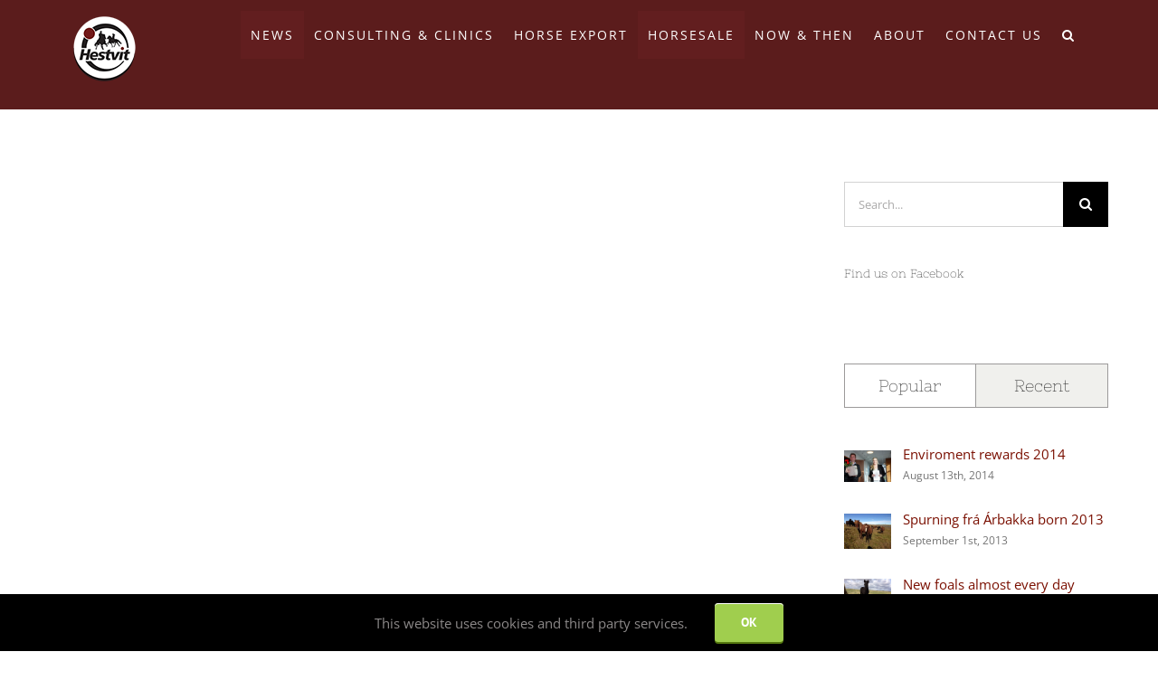

--- FILE ---
content_type: text/html; charset=UTF-8
request_url: http://hestvit.is/1996/
body_size: 14127
content:
<!DOCTYPE html>
<html class="avada-html-layout-wide avada-html-header-position-top" lang="en-US" prefix="og: http://ogp.me/ns# fb: http://ogp.me/ns/fb#">
<head>
	<meta http-equiv="X-UA-Compatible" content="IE=edge" />
	<meta http-equiv="Content-Type" content="text/html; charset=utf-8"/>
	<meta name="viewport" content="width=device-width, initial-scale=1" />
	<title>Gordon frá Árbakka &#8211; Hestvit Icelandic Horse</title>
<meta name='robots' content='max-image-preview:large' />
<link rel="alternate" type="application/rss+xml" title="Hestvit Icelandic Horse &raquo; Feed" href="http://hestvit.is/feed/" />
<link rel="alternate" type="application/rss+xml" title="Hestvit Icelandic Horse &raquo; Comments Feed" href="http://hestvit.is/comments/feed/" />
					<link rel="shortcut icon" href="http://hestvit.is/wp-content/uploads/2019/06/Hestvit1-32.png" type="image/x-icon" />
		
		
		
				
		<meta property="og:title" content="Gordon frá Árbakka"/>
		<meta property="og:type" content="article"/>
		<meta property="og:url" content="http://hestvit.is/1996/"/>
		<meta property="og:site_name" content="Hestvit Icelandic Horse"/>
		<meta property="og:description" content="Gordon is born 2009, a big, approx 1,45 cm and very handsome (still) a stallion. &nbsp;Dark chestnut with a lot of mane, this horse is really something to notice.

He is only ridden for about 7 months.&nbsp; Gordon has good and even gaits, trots with a good suspension and walk, as with so many Aron offsprings"/>

									<meta property="og:image" content="http://hestvit.is/wp-content/uploads/2019/05/Hestvit-logo-70.png"/>
							<script type="text/javascript">
window._wpemojiSettings = {"baseUrl":"https:\/\/s.w.org\/images\/core\/emoji\/14.0.0\/72x72\/","ext":".png","svgUrl":"https:\/\/s.w.org\/images\/core\/emoji\/14.0.0\/svg\/","svgExt":".svg","source":{"concatemoji":"http:\/\/hestvit.is\/wp-includes\/js\/wp-emoji-release.min.js?ver=6.2.8"}};
/*! This file is auto-generated */
!function(e,a,t){var n,r,o,i=a.createElement("canvas"),p=i.getContext&&i.getContext("2d");function s(e,t){p.clearRect(0,0,i.width,i.height),p.fillText(e,0,0);e=i.toDataURL();return p.clearRect(0,0,i.width,i.height),p.fillText(t,0,0),e===i.toDataURL()}function c(e){var t=a.createElement("script");t.src=e,t.defer=t.type="text/javascript",a.getElementsByTagName("head")[0].appendChild(t)}for(o=Array("flag","emoji"),t.supports={everything:!0,everythingExceptFlag:!0},r=0;r<o.length;r++)t.supports[o[r]]=function(e){if(p&&p.fillText)switch(p.textBaseline="top",p.font="600 32px Arial",e){case"flag":return s("\ud83c\udff3\ufe0f\u200d\u26a7\ufe0f","\ud83c\udff3\ufe0f\u200b\u26a7\ufe0f")?!1:!s("\ud83c\uddfa\ud83c\uddf3","\ud83c\uddfa\u200b\ud83c\uddf3")&&!s("\ud83c\udff4\udb40\udc67\udb40\udc62\udb40\udc65\udb40\udc6e\udb40\udc67\udb40\udc7f","\ud83c\udff4\u200b\udb40\udc67\u200b\udb40\udc62\u200b\udb40\udc65\u200b\udb40\udc6e\u200b\udb40\udc67\u200b\udb40\udc7f");case"emoji":return!s("\ud83e\udef1\ud83c\udffb\u200d\ud83e\udef2\ud83c\udfff","\ud83e\udef1\ud83c\udffb\u200b\ud83e\udef2\ud83c\udfff")}return!1}(o[r]),t.supports.everything=t.supports.everything&&t.supports[o[r]],"flag"!==o[r]&&(t.supports.everythingExceptFlag=t.supports.everythingExceptFlag&&t.supports[o[r]]);t.supports.everythingExceptFlag=t.supports.everythingExceptFlag&&!t.supports.flag,t.DOMReady=!1,t.readyCallback=function(){t.DOMReady=!0},t.supports.everything||(n=function(){t.readyCallback()},a.addEventListener?(a.addEventListener("DOMContentLoaded",n,!1),e.addEventListener("load",n,!1)):(e.attachEvent("onload",n),a.attachEvent("onreadystatechange",function(){"complete"===a.readyState&&t.readyCallback()})),(e=t.source||{}).concatemoji?c(e.concatemoji):e.wpemoji&&e.twemoji&&(c(e.twemoji),c(e.wpemoji)))}(window,document,window._wpemojiSettings);
</script>
<style type="text/css">
img.wp-smiley,
img.emoji {
	display: inline !important;
	border: none !important;
	box-shadow: none !important;
	height: 1em !important;
	width: 1em !important;
	margin: 0 0.07em !important;
	vertical-align: -0.1em !important;
	background: none !important;
	padding: 0 !important;
}
</style>
	<link rel='stylesheet' id='fusion-dynamic-css-css' href='http://hestvit.is/wp-content/uploads/fusion-styles/dd4563977eb8c2a0ea111b57d782aa90.min.css?ver=3.10.1' type='text/css' media='all' />
<script type='text/javascript' src='http://hestvit.is/wp-includes/js/jquery/jquery.min.js?ver=3.6.4' id='jquery-core-js'></script>
<script type='text/javascript' src='http://hestvit.is/wp-includes/js/jquery/jquery-migrate.min.js?ver=3.4.0' id='jquery-migrate-js'></script>
<link rel="https://api.w.org/" href="http://hestvit.is/wp-json/" /><link rel="alternate" type="application/json" href="http://hestvit.is/wp-json/wp/v2/posts/1996" /><link rel="EditURI" type="application/rsd+xml" title="RSD" href="http://hestvit.is/xmlrpc.php?rsd" />
<link rel="wlwmanifest" type="application/wlwmanifest+xml" href="http://hestvit.is/wp-includes/wlwmanifest.xml" />
<meta name="generator" content="WordPress 6.2.8" />
<link rel="canonical" href="http://hestvit.is/1996/" />
<link rel='shortlink' href='http://hestvit.is/?p=1996' />
<link rel="alternate" type="application/json+oembed" href="http://hestvit.is/wp-json/oembed/1.0/embed?url=http%3A%2F%2Fhestvit.is%2F1996%2F" />
<link rel="alternate" type="text/xml+oembed" href="http://hestvit.is/wp-json/oembed/1.0/embed?url=http%3A%2F%2Fhestvit.is%2F1996%2F&#038;format=xml" />
		<style>span>iframe{
			max-width:none !important;
		}     
		</style>
		<style type="text/css" id="css-fb-visibility">@media screen and (max-width: 640px){.fusion-no-small-visibility{display:none !important;}body .sm-text-align-center{text-align:center !important;}body .sm-text-align-left{text-align:left !important;}body .sm-text-align-right{text-align:right !important;}body .sm-flex-align-center{justify-content:center !important;}body .sm-flex-align-flex-start{justify-content:flex-start !important;}body .sm-flex-align-flex-end{justify-content:flex-end !important;}body .sm-mx-auto{margin-left:auto !important;margin-right:auto !important;}body .sm-ml-auto{margin-left:auto !important;}body .sm-mr-auto{margin-right:auto !important;}body .fusion-absolute-position-small{position:absolute;top:auto;width:100%;}.awb-sticky.awb-sticky-small{ position: sticky; top: var(--awb-sticky-offset,0); }}@media screen and (min-width: 641px) and (max-width: 1024px){.fusion-no-medium-visibility{display:none !important;}body .md-text-align-center{text-align:center !important;}body .md-text-align-left{text-align:left !important;}body .md-text-align-right{text-align:right !important;}body .md-flex-align-center{justify-content:center !important;}body .md-flex-align-flex-start{justify-content:flex-start !important;}body .md-flex-align-flex-end{justify-content:flex-end !important;}body .md-mx-auto{margin-left:auto !important;margin-right:auto !important;}body .md-ml-auto{margin-left:auto !important;}body .md-mr-auto{margin-right:auto !important;}body .fusion-absolute-position-medium{position:absolute;top:auto;width:100%;}.awb-sticky.awb-sticky-medium{ position: sticky; top: var(--awb-sticky-offset,0); }}@media screen and (min-width: 1025px){.fusion-no-large-visibility{display:none !important;}body .lg-text-align-center{text-align:center !important;}body .lg-text-align-left{text-align:left !important;}body .lg-text-align-right{text-align:right !important;}body .lg-flex-align-center{justify-content:center !important;}body .lg-flex-align-flex-start{justify-content:flex-start !important;}body .lg-flex-align-flex-end{justify-content:flex-end !important;}body .lg-mx-auto{margin-left:auto !important;margin-right:auto !important;}body .lg-ml-auto{margin-left:auto !important;}body .lg-mr-auto{margin-right:auto !important;}body .fusion-absolute-position-large{position:absolute;top:auto;width:100%;}.awb-sticky.awb-sticky-large{ position: sticky; top: var(--awb-sticky-offset,0); }}</style>		<script type="text/javascript">
			var doc = document.documentElement;
			doc.setAttribute( 'data-useragent', navigator.userAgent );
		</script>
		
	</head>

<body class="post-template-default single single-post postid-1996 single-format-standard has-sidebar fusion-image-hovers fusion-pagination-sizing fusion-button_type-3d fusion-button_span-no fusion-button_gradient-linear avada-image-rollover-circle-no avada-image-rollover-yes avada-image-rollover-direction-fade fusion-body ltr fusion-sticky-header no-tablet-sticky-header no-mobile-sticky-header no-mobile-slidingbar no-mobile-totop avada-has-rev-slider-styles fusion-disable-outline fusion-sub-menu-fade mobile-logo-pos-left layout-wide-mode avada-has-boxed-modal-shadow-none layout-scroll-offset-full avada-has-zero-margin-offset-top fusion-top-header menu-text-align-left mobile-menu-design-modern fusion-show-pagination-text fusion-header-layout-v1 avada-responsive avada-footer-fx-none avada-menu-highlight-style-background fusion-search-form-classic fusion-main-menu-search-dropdown fusion-avatar-square avada-sticky-shrinkage avada-dropdown-styles avada-blog-layout-large avada-blog-archive-layout-grid avada-header-shadow-no avada-menu-icon-position-left avada-has-mainmenu-dropdown-divider avada-has-header-100-width avada-has-main-nav-search-icon avada-has-breadcrumb-mobile-hidden avada-has-titlebar-hide avada-header-border-color-full-transparent avada-has-pagination-padding avada-flyout-menu-direction-fade avada-ec-views-v1" data-awb-post-id="1996">
		<a class="skip-link screen-reader-text" href="#content">Skip to content</a>

	<div id="boxed-wrapper">
		
		<div id="wrapper" class="fusion-wrapper">
			<div id="home" style="position:relative;top:-1px;"></div>
							
					
			<header class="fusion-header-wrapper">
				<div class="fusion-header-v1 fusion-logo-alignment fusion-logo-left fusion-sticky-menu- fusion-sticky-logo- fusion-mobile-logo-  fusion-mobile-menu-design-modern">
					<div class="fusion-header-sticky-height"></div>
<div class="fusion-header">
	<div class="fusion-row">
					<div class="fusion-logo" data-margin-top="5px" data-margin-bottom="5px" data-margin-left="0px" data-margin-right="0px">
			<a class="fusion-logo-link"  href="http://hestvit.is/" >

						<!-- standard logo -->
			<img src="http://hestvit.is/wp-content/uploads/2019/05/Hestvit-logo-70.png" srcset="http://hestvit.is/wp-content/uploads/2019/05/Hestvit-logo-70.png 1x, http://hestvit.is/wp-content/uploads/2019/05/Hestvit-logo-250.png 2x" width="70" height="74" style="max-height:74px;height:auto;" alt="Hestvit Icelandic Horse Logo" data-retina_logo_url="http://hestvit.is/wp-content/uploads/2019/05/Hestvit-logo-250.png" class="fusion-standard-logo" />

			
					</a>
		</div>		<nav class="fusion-main-menu" aria-label="Main Menu"><ul id="menu-menu" class="fusion-menu"><li  id="menu-item-75"  class="menu-item menu-item-type-taxonomy menu-item-object-category current-post-ancestor current-menu-parent current-post-parent menu-item-75"  data-item-id="75"><a  href="http://hestvit.is/category/news/" class="fusion-background-highlight"><span class="menu-text">NEWS</span></a></li><li  id="menu-item-2520"  class="menu-item menu-item-type-post_type menu-item-object-page menu-item-2520"  data-item-id="2520"><a  href="http://hestvit.is/consulting-clinic/" class="fusion-background-highlight"><span class="menu-text">CONSULTING &#038; CLINICS</span></a></li><li  id="menu-item-2454"  class="menu-item menu-item-type-post_type menu-item-object-page menu-item-2454"  data-item-id="2454"><a  href="http://hestvit.is/horse-export/" class="fusion-background-highlight"><span class="menu-text">HORSE EXPORT</span></a></li><li  id="menu-item-2537"  class="menu-item menu-item-type-taxonomy menu-item-object-category current-post-ancestor current-menu-parent current-post-parent menu-item-2537"  data-item-id="2537"><a  href="http://hestvit.is/category/horses-for-sale/" class="fusion-background-highlight"><span class="menu-text">HORSESALE</span></a></li><li  id="menu-item-2399"  class="menu-item menu-item-type-post_type menu-item-object-page menu-item-2399"  data-item-id="2399"><a  href="http://hestvit.is/images/" class="fusion-background-highlight"><span class="menu-text">NOW &#038; THEN</span></a></li><li  id="menu-item-2493"  class="menu-item menu-item-type-post_type menu-item-object-page menu-item-2493"  data-item-id="2493"><a  href="http://hestvit.is/about-us/" class="fusion-background-highlight"><span class="menu-text">ABOUT</span></a></li><li  id="menu-item-2654"  class="menu-item menu-item-type-post_type menu-item-object-page menu-item-2654"  data-item-id="2654"><a  href="http://hestvit.is/contact-us/" class="fusion-background-highlight"><span class="menu-text">CONTACT US</span></a></li><li class="fusion-custom-menu-item fusion-main-menu-search"><a class="fusion-main-menu-icon" href="#" aria-label="Search" data-title="Search" title="Search" role="button" aria-expanded="false"></a><div class="fusion-custom-menu-item-contents">		<form role="search" class="searchform fusion-search-form  fusion-search-form-classic" method="get" action="http://hestvit.is/">
			<div class="fusion-search-form-content">

				
				<div class="fusion-search-field search-field">
					<label><span class="screen-reader-text">Search for:</span>
													<input type="search" value="" name="s" class="s" placeholder="Search..." required aria-required="true" aria-label="Search..."/>
											</label>
				</div>
				<div class="fusion-search-button search-button">
					<input type="submit" class="fusion-search-submit searchsubmit" aria-label="Search" value="&#xf002;" />
									</div>

				
			</div>


			
		</form>
		</div></li></ul></nav>	<div class="fusion-mobile-menu-icons">
							<a href="#" class="fusion-icon awb-icon-bars" aria-label="Toggle mobile menu" aria-expanded="false"></a>
		
		
		
			</div>

<nav class="fusion-mobile-nav-holder fusion-mobile-menu-text-align-left" aria-label="Main Menu Mobile"></nav>

					</div>
</div>
				</div>
				<div class="fusion-clearfix"></div>
			</header>
								
							<div id="sliders-container" class="fusion-slider-visibility">
					</div>
				
					
							
			
						<main id="main" class="clearfix ">
				<div class="fusion-row" style="">

<section id="content" style="float: left;">
	
					<article id="post-1996" class="post post-1996 type-post status-publish format-standard hentry category-horses-for-sale category-news">
						
														<div class="fusion-flexslider flexslider fusion-flexslider-loading post-slideshow fusion-post-slideshow">
				<ul class="slides">
											<li>
							<div class="full-video">
								<iframe width="560" height="315" src="https://www.youtube.com/embed/qLxKcnYPbYA" frameborder="0" allow="accelerometer; autoplay; encrypted-media; gyroscope; picture-in-picture" allowfullscreen></iframe>							</div>
						</li>
																																																																																																																				</ul>
			</div>
						
															<h1 class="entry-title fusion-post-title">Gordon frá Árbakka</h1>										<div class="post-content">
				<p>Gordon is born 2009, a big, approx 1,45 cm and very handsome (still) a stallion. &nbsp;Dark chestnut with a lot of mane, this horse is really something to notice.</p>
<p>He is only ridden for about 7 months.&nbsp; Gordon has good and even gaits, trots with a good suspension and walk, as with so many Aron offsprings is just great. &nbsp;Tölt is far from fully trained but is not hard to train and he is light in the hand and very cooperative. &nbsp;Gordon is a material for a competition horse in four gait or even five gait &nbsp;and tölt and since his character is so stable, he also makes a great riding horse for anybody.</p>
<div id="attachment_2133" style="width: 310px" class="wp-caption alignleft"><a href="http://hestvit.is/wp-content/uploads/2013/09/Gordontolt1.jpg"><img aria-describedby="caption-attachment-2133" decoding="async" class="wp-image-2133 size-medium" src="http://hestvit.is/wp-content/uploads/2013/09/Gordontolt1-300x200.jpg" alt="Gordontolt1" width="300" height="200" srcset="http://hestvit.is/wp-content/uploads/2013/09/Gordontolt1-300x200.jpg 300w, http://hestvit.is/wp-content/uploads/2013/09/Gordontolt1-390x261.jpg 390w, http://hestvit.is/wp-content/uploads/2013/09/Gordontolt1-690x462.jpg 690w, http://hestvit.is/wp-content/uploads/2013/09/Gordontolt1-1024x684.jpg 1024w" sizes="(max-width: 300px) 100vw, 300px" /></a><p id="caption-attachment-2133" class="wp-caption-text">Aron brings one competition horse after the other and we have no doubt that Gordon will be one of the them.</p></div>
<p><strong>Pedigree:</strong><br />
F: Aron frá Strandarhöfði, honorory price<br />
FF: Óður frá Brún, honorary price<br />
FM: Ósk frá Brún, honorary price</p>
<p>M: Gríma frá Árbakka (fourgaiter with 7,92, there of 8,5 for tölt, trot and willingness)<br />
MF: Vökull frá Árbakka<br />
MM: Dýna frá Breiðabólsstað</p>
<div id="fb-root"></div>
<script>(function(d, s, id) {
  var js, fjs = d.getElementsByTagName(s)[0];
  if (d.getElementById(id)) return;
  js = d.createElement(s); js.id = id;
  js.src = "//connect.facebook.net/en_GB/all.js#xfbml=1";
  fjs.parentNode.insertBefore(js, fjs);
}(document, "script", "facebook-jssdk"));</script>
<fb:like href="http://hestvit.is/1996/" font="arial" action="like" layout="button_count" send="0" width=""  colorscheme="dark" show_faces="0"  style="background:#FFFFFF;padding-top:0px;
padding-right:0px;
padding-bottom:0px;
padding-left:0px;
margin-top:0px;
margin-right:0px;
margin-bottom:0px;
margin-left:0px;
"></fb:like>							</div>

												<span class="vcard rich-snippet-hidden"><span class="fn"><a href="http://hestvit.is/author/hestvit/" title="Posts by Hestvit" rel="author">Hestvit</a></span></span><span class="updated rich-snippet-hidden">2019-12-07T13:08:59+00:00</span>													<div class="fusion-sharing-box fusion-theme-sharing-box fusion-single-sharing-box">
		<h4>Share this on social media!</h4>
		<div class="fusion-social-networks boxed-icons"><div class="fusion-social-networks-wrapper"><a  class="fusion-social-network-icon fusion-tooltip fusion-facebook awb-icon-facebook" style="color:#ffffff;background-color:#3b5998;border-color:#3b5998;" data-placement="top" data-title="Facebook" data-toggle="tooltip" title="Facebook" href="https://www.facebook.com/sharer.php?u=http%3A%2F%2Fhestvit.is%2F1996%2F&amp;t=Gordon%20fr%C3%A1%20%C3%81rbakka" target="_blank" rel="noreferrer"><span class="screen-reader-text">Facebook</span></a><a  class="fusion-social-network-icon fusion-tooltip fusion-twitter awb-icon-twitter" style="color:#ffffff;background-color:#55acee;border-color:#55acee;" data-placement="top" data-title="Twitter" data-toggle="tooltip" title="Twitter" href="https://twitter.com/share?url=http%3A%2F%2Fhestvit.is%2F1996%2F&amp;text=Gordon%20fr%C3%A1%20%C3%81rbakka" target="_blank" rel="noopener noreferrer"><span class="screen-reader-text">Twitter</span></a><a  class="fusion-social-network-icon fusion-tooltip fusion-pinterest awb-icon-pinterest" style="color:#ffffff;background-color:#bd081c;border-color:#bd081c;" data-placement="top" data-title="Pinterest" data-toggle="tooltip" title="Pinterest" href="https://pinterest.com/pin/create/button/?url=http%3A%2F%2Fhestvit.is%2F1996%2F&amp;description=Gordon%20is%20born%202009%2C%20a%20big%2C%20approx%201%2C45%20cm%20and%20very%20handsome%20%28still%29%20a%20stallion.%20%26nbsp%3BDark%20chestnut%20with%20a%20lot%20of%20mane%2C%20this%20horse%20is%20really%20something%20to%20notice.%0D%0A%0D%0AHe%20is%20only%20ridden%20for%20about%207%20months.%26nbsp%3B%20Gordon%20has%20good%20and%20even%20gaits%2C%20trots%20with%20a%20good%20suspension%20and%20walk%2C%20as%20with%20so%20many%20Aron%20offsprings&amp;media=" target="_blank" rel="noopener noreferrer"><span class="screen-reader-text">Pinterest</span></a><a  class="fusion-social-network-icon fusion-tooltip fusion-vk awb-icon-vk fusion-last-social-icon" style="color:#ffffff;background-color:#45668e;border-color:#45668e;" data-placement="top" data-title="Vk" data-toggle="tooltip" title="Vk" href="https://vk.com/share.php?url=http%3A%2F%2Fhestvit.is%2F1996%2F&amp;title=Gordon%20fr%C3%A1%20%C3%81rbakka&amp;description=Gordon%20is%20born%202009%2C%20a%20big%2C%20approx%201%2C45%20cm%20and%20very%20handsome%20%28still%29%20a%20stallion.%20%26nbsp%3BDark%20chestnut%20with%20a%20lot%20of%20mane%2C%20this%20horse%20is%20really%20something%20to%20notice.%0D%0A%0D%0AHe%20is%20only%20ridden%20for%20about%207%20months.%26nbsp%3B%20Gordon%20has%20good%20and%20even%20gaits%2C%20trots%20with%20a%20good%20suspension%20and%20walk%2C%20as%20with%20so%20many%20Aron%20offsprings" target="_blank" rel="noopener noreferrer"><span class="screen-reader-text">Vk</span></a><div class="fusion-clearfix"></div></div></div>	</div>
													<section class="related-posts single-related-posts">
					<div class="fusion-title fusion-title-size-two sep-" style="margin-top:0px;margin-bottom:0px;">
					<h2 class="title-heading-left" style="margin:0;">
						Related Posts					</h2>
					<span class="awb-title-spacer"></span>
					<div class="title-sep-container">
						<div class="title-sep sep-"></div>
					</div>
				</div>
				
	
	
	
					<div class="awb-carousel awb-swiper awb-swiper-carousel" data-imagesize="fixed" data-metacontent="no" data-autoplay="yes" data-touchscroll="no" data-columns="3" data-itemmargin="7px" data-itemwidth="180" data-scrollitems="">
		<div class="swiper-wrapper">
																		<div class="swiper-slide">
					<div class="fusion-carousel-item-wrapper">
						<div  class="fusion-image-wrapper fusion-image-size-fixed" aria-haspopup="true">
					<img src="http://hestvit.is/wp-content/uploads/2023/11/IMG_1738-500x383.jpg" srcset="http://hestvit.is/wp-content/uploads/2023/11/IMG_1738-500x383.jpg 1x, http://hestvit.is/wp-content/uploads/2023/11/IMG_1738-500x383@2x.jpg 2x" width="500" height="383" alt="Íþrótta- og gæðingaknapaverðlaun á Árbakka" />
	<div class="fusion-rollover">
	<div class="fusion-rollover-content">

														<a class="fusion-rollover-link" href="http://hestvit.is/ithrotta-og-gaedingaknapaverdlaun-a-arbakka/">Íþrótta- og gæðingaknapaverðlaun á Árbakka</a>
			
														
								
													<div class="fusion-rollover-sep"></div>
				
																		<a class="fusion-rollover-gallery" href="http://hestvit.is/wp-content/uploads/2023/11/IMG_1738.jpg" data-id="3037" data-rel="iLightbox[gallery]" data-title="IMG_1738" data-caption="">
						Gallery					</a>
														
		
								
								
		
						<a class="fusion-link-wrapper" href="http://hestvit.is/ithrotta-og-gaedingaknapaverdlaun-a-arbakka/" aria-label="Íþrótta- og gæðingaknapaverðlaun á Árbakka"></a>
	</div>
</div>
</div>
											</div><!-- fusion-carousel-item-wrapper -->
				</div>
															<div class="swiper-slide">
					<div class="fusion-carousel-item-wrapper">
						<div  class="fusion-image-wrapper fusion-image-size-fixed" aria-haspopup="true">
					<img src="http://hestvit.is/wp-content/uploads/2019/08/Utflutningur1-500x383.jpg" srcset="http://hestvit.is/wp-content/uploads/2019/08/Utflutningur1-500x383.jpg 1x, http://hestvit.is/wp-content/uploads/2019/08/Utflutningur1-500x383@2x.jpg 2x" width="500" height="383" alt="Hestvit is Exporting Horses to USA" />
	<div class="fusion-rollover">
	<div class="fusion-rollover-content">

														<a class="fusion-rollover-link" href="http://hestvit.is/hestvit-is-exporting-horses-to-usa/">Hestvit is Exporting Horses to USA</a>
			
														
								
													<div class="fusion-rollover-sep"></div>
				
																		<a class="fusion-rollover-gallery" href="http://hestvit.is/wp-content/uploads/2019/08/Utflutningur1.jpg" data-id="3025" data-rel="iLightbox[gallery]" data-title="Utflutningur1" data-caption="Horse led in the box before loading to the aircraft.">
						Gallery					</a>
														
		
								
								
		
						<a class="fusion-link-wrapper" href="http://hestvit.is/hestvit-is-exporting-horses-to-usa/" aria-label="Hestvit is Exporting Horses to USA"></a>
	</div>
</div>
</div>
											</div><!-- fusion-carousel-item-wrapper -->
				</div>
															<div class="swiper-slide">
					<div class="fusion-carousel-item-wrapper">
						<div  class="fusion-image-wrapper fusion-image-size-fixed" aria-haspopup="true">
					<img src="http://hestvit.is/wp-content/uploads/2019/05/shutterstock_17876212-copy-500x383.jpg" srcset="http://hestvit.is/wp-content/uploads/2019/05/shutterstock_17876212-copy-500x383.jpg 1x, http://hestvit.is/wp-content/uploads/2019/05/shutterstock_17876212-copy-500x383@2x.jpg 2x" width="500" height="383" alt="Flutningur til Bandaríkjanna" />
	<div class="fusion-rollover">
	<div class="fusion-rollover-content">

														<a class="fusion-rollover-link" href="http://hestvit.is/flutningur-til-bandarikjanna/">Flutningur til Bandaríkjanna</a>
			
														
								
													<div class="fusion-rollover-sep"></div>
				
																		<a class="fusion-rollover-gallery" href="http://hestvit.is/wp-content/uploads/2019/05/shutterstock_17876212-copy.jpg" data-id="3023" data-rel="iLightbox[gallery]" data-title="shutterstock_17876212 copy" data-caption="">
						Gallery					</a>
														
		
								
								
		
						<a class="fusion-link-wrapper" href="http://hestvit.is/flutningur-til-bandarikjanna/" aria-label="Flutningur til Bandaríkjanna"></a>
	</div>
</div>
</div>
											</div><!-- fusion-carousel-item-wrapper -->
				</div>
															<div class="swiper-slide">
					<div class="fusion-carousel-item-wrapper">
						<div  class="fusion-image-wrapper fusion-image-size-fixed" aria-haspopup="true">
					<img src="http://hestvit.is/wp-content/uploads/2020/04/Hestvit-stóðhestar-2020-1-scaled-500x383.jpg" srcset="http://hestvit.is/wp-content/uploads/2020/04/Hestvit-stóðhestar-2020-1-scaled-500x383.jpg 1x, http://hestvit.is/wp-content/uploads/2020/04/Hestvit-stóðhestar-2020-1-scaled-500x383@2x.jpg 2x" width="500" height="383" alt="Stóðhestar til afnota á Árbakka 2020" />
	<div class="fusion-rollover">
	<div class="fusion-rollover-content">

														<a class="fusion-rollover-link" href="http://hestvit.is/stodhestar-til-afnota-a-arbakka-2020/">Stóðhestar til afnota á Árbakka 2020</a>
			
														
								
													<div class="fusion-rollover-sep"></div>
				
																		<a class="fusion-rollover-gallery" href="http://hestvit.is/wp-content/uploads/2020/04/Hestvit-stóðhestar-2020-1-scaled.jpg" data-id="3017" data-rel="iLightbox[gallery]" data-title="Hestvit stóðhestar 2020" data-caption="">
						Gallery					</a>
														
		
								
								
		
						<a class="fusion-link-wrapper" href="http://hestvit.is/stodhestar-til-afnota-a-arbakka-2020/" aria-label="Stóðhestar til afnota á Árbakka 2020"></a>
	</div>
</div>
</div>
											</div><!-- fusion-carousel-item-wrapper -->
				</div>
															<div class="swiper-slide">
					<div class="fusion-carousel-item-wrapper">
						<div  class="fusion-image-wrapper fusion-image-size-fixed" aria-haspopup="true">
					<img src="http://hestvit.is/wp-content/uploads/2019/11/arbakki-viking-500x383.jpg" srcset="http://hestvit.is/wp-content/uploads/2019/11/arbakki-viking-500x383.jpg 1x, http://hestvit.is/wp-content/uploads/2019/11/arbakki-viking-500x383@2x.jpg 2x" width="500" height="383" alt="Archaeological remains from the Vikings era" />
	<div class="fusion-rollover">
	<div class="fusion-rollover-content">

														<a class="fusion-rollover-link" href="http://hestvit.is/archaeological-remains-of-the-vikings-era/">Archaeological remains from the Vikings era</a>
			
														
								
													<div class="fusion-rollover-sep"></div>
				
																		<a class="fusion-rollover-gallery" href="http://hestvit.is/wp-content/uploads/2019/11/arbakki-viking.jpg" data-id="3000" data-rel="iLightbox[gallery]" data-title="arbakki viking" data-caption="Archaeological remains of the Vikings era at Árbakki. Photo/Árni Einarsson">
						Gallery					</a>
														
		
								
								
		
						<a class="fusion-link-wrapper" href="http://hestvit.is/archaeological-remains-of-the-vikings-era/" aria-label="Archaeological remains from the Vikings era"></a>
	</div>
</div>
</div>
											</div><!-- fusion-carousel-item-wrapper -->
				</div>
															<div class="swiper-slide">
					<div class="fusion-carousel-item-wrapper">
						<div  class="fusion-image-wrapper fusion-image-size-fixed" aria-haspopup="true">
					<img src="http://hestvit.is/wp-content/uploads/2019/10/Gustaf-Asgeir-500x383.jpg" srcset="http://hestvit.is/wp-content/uploads/2019/10/Gustaf-Asgeir-500x383.jpg 1x, http://hestvit.is/wp-content/uploads/2019/10/Gustaf-Asgeir-500x383@2x.jpg 2x" width="500" height="383" alt="Ein breyt­ing hjá Hest­vit/Á​rbakka" />
	<div class="fusion-rollover">
	<div class="fusion-rollover-content">

														<a class="fusion-rollover-link" href="http://hestvit.is/ein-breyting-hja-hestvit-a%e2%80%8brbakka/">Ein breyt­ing hjá Hest­vit/Á​rbakka</a>
			
														
								
													<div class="fusion-rollover-sep"></div>
				
																		<a class="fusion-rollover-gallery" href="http://hestvit.is/wp-content/uploads/2019/10/Gustaf-Asgeir.jpg" data-id="2996" data-rel="iLightbox[gallery]" data-title="Gustaf Asgeir" data-caption="Gúst­af Ásgeir Hinriks­son á HM ís­lenska hests­ins sem fram fór í Berlín í Þýskalandi síðasta sum­ar. Ljós­mynd/​Aðsend">
						Gallery					</a>
														
		
								
								
		
						<a class="fusion-link-wrapper" href="http://hestvit.is/ein-breyting-hja-hestvit-a%e2%80%8brbakka/" aria-label="Ein breyt­ing hjá Hest­vit/Á​rbakka"></a>
	</div>
</div>
</div>
											</div><!-- fusion-carousel-item-wrapper -->
				</div>
					</div><!-- swiper-wrapper -->
				<div class="awb-swiper-button awb-swiper-button-prev"><i class="awb-icon-angle-left"></i></div><div class="awb-swiper-button awb-swiper-button-next"><i class="awb-icon-angle-right"></i></div>	</div><!-- fusion-carousel -->
</section><!-- related-posts -->


																	</article>
	</section>
<aside id="sidebar" class="sidebar fusion-widget-area fusion-content-widget-area fusion-sidebar-right fusion-blogsidebar" style="float: right;" data="">
											
					<section id="search-2" class="widget widget_search">		<form role="search" class="searchform fusion-search-form  fusion-search-form-classic" method="get" action="http://hestvit.is/">
			<div class="fusion-search-form-content">

				
				<div class="fusion-search-field search-field">
					<label><span class="screen-reader-text">Search for:</span>
													<input type="search" value="" name="s" class="s" placeholder="Search..." required aria-required="true" aria-label="Search..."/>
											</label>
				</div>
				<div class="fusion-search-button search-button">
					<input type="submit" class="fusion-search-submit searchsubmit" aria-label="Search" value="&#xf002;" />
									</div>

				
			</div>


			
		</form>
		</section><section id="facebook-like-widget-2" class="widget facebook_like"><div class="heading"><h4 class="widget-title">Find us on Facebook</h4></div>
												<script>
			
					window.fbAsyncInit = function() {
						fusion_resize_page_widget();

						jQuery( window ).on( 'resize', function() {
							fusion_resize_page_widget();
						});

						function fusion_resize_page_widget() {
							var availableSpace     = jQuery( '.facebook-like-widget-2' ).width(),
								lastAvailableSPace = jQuery( '.facebook-like-widget-2 .fb-page' ).attr( 'data-width' ),
								maxWidth           = 268;

							if ( 1 > availableSpace ) {
								availableSpace = maxWidth;
							}

							if ( availableSpace != lastAvailableSPace && availableSpace != maxWidth ) {
								if ( maxWidth < availableSpace ) {
									availableSpace = maxWidth;
								}
								jQuery('.facebook-like-widget-2 .fb-page' ).attr( 'data-width', Math.floor( availableSpace ) );
								if ( 'undefined' !== typeof FB ) {
									FB.XFBML.parse();
								}
							}
						}
					};

					( function( d, s, id ) {
						var js,
							fjs = d.getElementsByTagName( s )[0];
						if ( d.getElementById( id ) ) {
							return;
						}
						js     = d.createElement( s );
						js.id  = id;
						js.src = "https://connect.facebook.net/en_US/sdk.js#xfbml=1&version=v8.0&appId=2229117000511263";
						fjs.parentNode.insertBefore( js, fjs );
					}( document, 'script', 'facebook-jssdk' ) );

							</script>
			
			<div class="fb-like-box-container facebook-like-widget-2" id="fb-root">
				<div class="fb-page" data-href="https://www.facebook.com/HestvitArbakki/" data-original-width="268" data-width="268" data-adapt-container-width="true" data-small-header="false" data-height="540" data-hide-cover="false" data-show-facepile="true" data-tabs="timeline"></div>
			</div>
			</section><section id="pyre_tabs-widget-2" class="widget fusion-tabs-widget">		<div class="fusion-tabs-widget-wrapper fusion-tabs-widget-2 fusion-tabs-clean fusion-tabs-image-default tab-holder">
			<nav class="fusion-tabs-nav">
				<ul class="tabset tabs">

											<li class="active"><a href="#" data-link="fusion-tab-popular">Popular</a></li>
					
											<li><a href="#" data-link="fusion-tab-recent">Recent</a></li>
					
					
				</ul>
			</nav>

			<div class="fusion-tabs-widget-content tab-box tabs-container">

				
					<div class="fusion-tab-popular fusion-tab-content tab tab_content" data-name="fusion-tab-popular">
						
						<ul class="fusion-tabs-widget-items news-list">
																																	<li>
																					<div class="image">
												<a href="http://hestvit.is/enviroment-rewards-2014/" aria-label="Enviroment rewards 2014"><img width="66" height="44" src="http://hestvit.is/wp-content/uploads/2014/08/Umhverfisverdlaun2.jpg" class="attachment-recent-works-thumbnail size-recent-works-thumbnail wp-post-image" alt="" decoding="async" srcset="http://hestvit.is/wp-content/uploads/2014/08/Umhverfisverdlaun2-300x200.jpg 300w, http://hestvit.is/wp-content/uploads/2014/08/Umhverfisverdlaun2-390x261.jpg 390w, http://hestvit.is/wp-content/uploads/2014/08/Umhverfisverdlaun2-690x462.jpg 690w, http://hestvit.is/wp-content/uploads/2014/08/Umhverfisverdlaun2-1024x682.jpg 1024w, http://hestvit.is/wp-content/uploads/2014/08/Umhverfisverdlaun2.jpg 4272w" sizes="(max-width: 66px) 100vw, 66px" /></a>
											</div>
										
										<div class="post-holder">
											<a href="http://hestvit.is/enviroment-rewards-2014/">Enviroment rewards 2014</a>
											<div class="fusion-meta">
												August 13th, 2014											</div>
										</div>
									</li>
																										<li>
																					<div class="image">
												<a href="http://hestvit.is/spurning-fra-arbakka-born-2013/" aria-label="Spurning frá Árbakka born 2013"><img width="66" height="50" src="http://hestvit.is/wp-content/uploads/2013/09/spurning2.jpg" class="attachment-recent-works-thumbnail size-recent-works-thumbnail wp-post-image" alt="" decoding="async" srcset="http://hestvit.is/wp-content/uploads/2013/09/spurning2-300x225.jpg 300w, http://hestvit.is/wp-content/uploads/2013/09/spurning2.jpg 640w" sizes="(max-width: 66px) 100vw, 66px" /></a>
											</div>
										
										<div class="post-holder">
											<a href="http://hestvit.is/spurning-fra-arbakka-born-2013/">Spurning frá Árbakka born 2013</a>
											<div class="fusion-meta">
												September 1st, 2013											</div>
										</div>
									</li>
																										<li>
																					<div class="image">
												<a href="http://hestvit.is/new-foals-almost-every-day-now-we-have-8-foals/" aria-label="New foals almost every day"><img width="66" height="50" src="http://hestvit.is/wp-content/uploads/2014/05/Framdís.jpg" class="attachment-recent-works-thumbnail size-recent-works-thumbnail wp-post-image" alt="" decoding="async" srcset="http://hestvit.is/wp-content/uploads/2014/05/Framdís-300x225.jpg 300w, http://hestvit.is/wp-content/uploads/2014/05/Framdís-1024x768.jpg 1024w, http://hestvit.is/wp-content/uploads/2014/05/Framdís.jpg 1632w" sizes="(max-width: 66px) 100vw, 66px" /></a>
											</div>
										
										<div class="post-holder">
											<a href="http://hestvit.is/new-foals-almost-every-day-now-we-have-8-foals/">New foals almost every day</a>
											<div class="fusion-meta">
												May 19th, 2014											</div>
										</div>
									</li>
																										<li>
										
										<div class="post-holder">
											<a href="http://hestvit.is/great-riding-and-competition-horse/">Great riding and competition horse</a>
											<div class="fusion-meta">
												May 19th, 2014											</div>
										</div>
									</li>
								
																					</ul>
					</div>

				
				
					<div class="fusion-tab-recent fusion-tab-content tab tab_content" data-name="fusion-tab-recent" style="display: none;">

						
						<ul class="fusion-tabs-widget-items news-list">
																																	<li>
																					<div class="image">
												<a href="http://hestvit.is/ithrotta-og-gaedingaknapaverdlaun-a-arbakka/" aria-label="Íþrótta- og gæðingaknapaverðlaun á Árbakka"><img width="66" height="66" src="http://hestvit.is/wp-content/uploads/2023/11/IMG_1738-66x66.jpg" class="attachment-recent-works-thumbnail size-recent-works-thumbnail wp-post-image" alt="" decoding="async" srcset="http://hestvit.is/wp-content/uploads/2023/11/IMG_1738-66x66.jpg 66w, http://hestvit.is/wp-content/uploads/2023/11/IMG_1738-82x82.jpg 82w, http://hestvit.is/wp-content/uploads/2023/11/IMG_1738-200x200.jpg 200w, http://hestvit.is/wp-content/uploads/2023/11/IMG_1738-300x300.jpg 300w, http://hestvit.is/wp-content/uploads/2023/11/IMG_1738-400x400.jpg 400w, http://hestvit.is/wp-content/uploads/2023/11/IMG_1738-600x600.jpg 600w, http://hestvit.is/wp-content/uploads/2023/11/IMG_1738-768x768.jpg 768w, http://hestvit.is/wp-content/uploads/2023/11/IMG_1738-800x800.jpg 800w, http://hestvit.is/wp-content/uploads/2023/11/IMG_1738-1024x1024.jpg 1024w, http://hestvit.is/wp-content/uploads/2023/11/IMG_1738-1200x1200.jpg 1200w, http://hestvit.is/wp-content/uploads/2023/11/IMG_1738.jpg 1284w" sizes="(max-width: 66px) 100vw, 66px" /></a>
											</div>
																				<div class="post-holder">
											<a href="http://hestvit.is/ithrotta-og-gaedingaknapaverdlaun-a-arbakka/">Íþrótta- og gæðingaknapaverðlaun á Árbakka</a>
											<div class="fusion-meta">
												November 22nd, 2023											</div>
										</div>
									</li>
																										<li>
																					<div class="image">
												<a href="http://hestvit.is/hestvit-is-exporting-horses-to-usa/" aria-label="Hestvit is Exporting Horses to USA"><img width="66" height="66" src="http://hestvit.is/wp-content/uploads/2019/08/Utflutningur1-66x66.jpg" class="attachment-recent-works-thumbnail size-recent-works-thumbnail wp-post-image" alt="" decoding="async" srcset="http://hestvit.is/wp-content/uploads/2019/08/Utflutningur1-66x66.jpg 66w, http://hestvit.is/wp-content/uploads/2019/08/Utflutningur1-82x82.jpg 82w" sizes="(max-width: 66px) 100vw, 66px" /></a>
											</div>
																				<div class="post-holder">
											<a href="http://hestvit.is/hestvit-is-exporting-horses-to-usa/">Hestvit is Exporting Horses to USA</a>
											<div class="fusion-meta">
												May 20th, 2020											</div>
										</div>
									</li>
																										<li>
																					<div class="image">
												<a href="http://hestvit.is/flutningur-til-bandarikjanna/" aria-label="Flutningur til Bandaríkjanna"><img width="66" height="66" src="http://hestvit.is/wp-content/uploads/2019/05/shutterstock_17876212-copy-66x66.jpg" class="attachment-recent-works-thumbnail size-recent-works-thumbnail wp-post-image" alt="" decoding="async" srcset="http://hestvit.is/wp-content/uploads/2019/05/shutterstock_17876212-copy-66x66.jpg 66w, http://hestvit.is/wp-content/uploads/2019/05/shutterstock_17876212-copy-82x82.jpg 82w" sizes="(max-width: 66px) 100vw, 66px" /></a>
											</div>
																				<div class="post-holder">
											<a href="http://hestvit.is/flutningur-til-bandarikjanna/">Flutningur til Bandaríkjanna</a>
											<div class="fusion-meta">
												May 20th, 2020											</div>
										</div>
									</li>
																										<li>
																					<div class="image">
												<a href="http://hestvit.is/stodhestar-til-afnota-a-arbakka-2020/" aria-label="Stóðhestar til afnota á Árbakka 2020"><img width="66" height="66" src="http://hestvit.is/wp-content/uploads/2020/04/Hestvit-stóðhestar-2020-1-66x66.jpg" class="attachment-recent-works-thumbnail size-recent-works-thumbnail wp-post-image" alt="" decoding="async" srcset="http://hestvit.is/wp-content/uploads/2020/04/Hestvit-stóðhestar-2020-1-66x66.jpg 66w, http://hestvit.is/wp-content/uploads/2020/04/Hestvit-stóðhestar-2020-1-82x82.jpg 82w" sizes="(max-width: 66px) 100vw, 66px" /></a>
											</div>
																				<div class="post-holder">
											<a href="http://hestvit.is/stodhestar-til-afnota-a-arbakka-2020/">Stóðhestar til afnota á Árbakka 2020</a>
											<div class="fusion-meta">
												April 30th, 2020											</div>
										</div>
									</li>
																													</ul>
					</div>
				
							</div>
		</div>
		</section>			</aside>
						
					</div>  <!-- fusion-row -->
				</main>  <!-- #main -->
				
				
								
					
		<div class="fusion-footer">
					
	<footer class="fusion-footer-widget-area fusion-widget-area">
		<div class="fusion-row">
			<div class="fusion-columns fusion-columns-1 fusion-widget-area">
				
																									<div class="fusion-column fusion-column-last col-lg-12 col-md-12 col-sm-12">
							<section id="text-2" class="fusion-footer-widget-column widget widget_text">			<div class="textwidget"><a style="margin-right: 70px; margin-bottom: 10px; float:left;" href="http://hestvit.is/" arial-label="Footer Logo"><img src="http://hestvit.is/wp-content/uploads/2019/06/Hestvithvitt-110.png" alt="" /></a>

<div class="footer-menu" style="padding-top: 15px;"><a href="http://hestvit.is/">HOME</a> | <a href="http://hestvit.is/about-us/">ABOUT US</a>  | <a href="http://hestvit.is/category/horses-for-sale/">HORSES FOR SALE</a> | <a href="http://hestvit.is/consulting-clinic/">CONSULTING & CLINICS</a> | <a href="http://hestvit.is/horse-export/">HORSE EXPORT</a></div></div>
		<div style="clear:both;"></div></section>																					</div>
																																																						
				<div class="fusion-clearfix"></div>
			</div> <!-- fusion-columns -->
		</div> <!-- fusion-row -->
	</footer> <!-- fusion-footer-widget-area -->

	
	<footer id="footer" class="fusion-footer-copyright-area">
		<div class="fusion-row">
			<div class="fusion-copyright-content">

				<div class="fusion-copyright-notice">
		<div>
		All Rights Reserved©  |  Copyright® - <script>document.write(new Date().getFullYear());</script>  |  Hestvit ehf <a href='http://hestvit.is' target='_blank'></a>  |  Árbakki, 851 Hella  |  Tel: +354 897 1748 / +354 897 1744	</div>
</div>
<div class="fusion-social-links-footer">
	<div class="fusion-social-networks boxed-icons"><div class="fusion-social-networks-wrapper"><a  class="fusion-social-network-icon fusion-tooltip fusion-facebook awb-icon-facebook" style="color:#ffffff;background-color:#3b5998;border-color:#3b5998;" data-placement="top" data-title="Facebook" data-toggle="tooltip" title="Facebook" href="https://www.facebook.com/HestvitArbakki/" target="_blank" rel="noreferrer"><span class="screen-reader-text">Facebook</span></a><a  class="fusion-social-network-icon fusion-tooltip fusion-rss awb-icon-rss" style="color:#ffffff;background-color:#f26522;border-color:#f26522;" data-placement="top" data-title="Rss" data-toggle="tooltip" title="Rss" href="#" target="_blank" rel="noopener noreferrer"><span class="screen-reader-text">Rss</span></a><a  class="fusion-social-network-icon fusion-tooltip fusion-twitter awb-icon-twitter" style="color:#ffffff;background-color:#55acee;border-color:#55acee;" data-placement="top" data-title="Twitter" data-toggle="tooltip" title="Twitter" href="#" target="_blank" rel="noopener noreferrer"><span class="screen-reader-text">Twitter</span></a><a  class="fusion-social-network-icon fusion-tooltip fusion-tumblr awb-icon-tumblr" style="color:#ffffff;background-color:#35465c;border-color:#35465c;" data-placement="top" data-title="Tumblr" data-toggle="tooltip" title="Tumblr" href="#" target="_blank" rel="noopener noreferrer"><span class="screen-reader-text">Tumblr</span></a></div></div></div>

			</div> <!-- fusion-fusion-copyright-content -->
		</div> <!-- fusion-row -->
	</footer> <!-- #footer -->
		</div> <!-- fusion-footer -->

		
					
												</div> <!-- wrapper -->
		</div> <!-- #boxed-wrapper -->
				<a class="fusion-one-page-text-link fusion-page-load-link" tabindex="-1" href="#" aria-hidden="true">Page load link</a>

		<div class="avada-footer-scripts">
			<svg xmlns="http://www.w3.org/2000/svg" viewBox="0 0 0 0" width="0" height="0" focusable="false" role="none" style="visibility: hidden; position: absolute; left: -9999px; overflow: hidden;" ><defs><filter id="wp-duotone-dark-grayscale"><feColorMatrix color-interpolation-filters="sRGB" type="matrix" values=" .299 .587 .114 0 0 .299 .587 .114 0 0 .299 .587 .114 0 0 .299 .587 .114 0 0 " /><feComponentTransfer color-interpolation-filters="sRGB" ><feFuncR type="table" tableValues="0 0.49803921568627" /><feFuncG type="table" tableValues="0 0.49803921568627" /><feFuncB type="table" tableValues="0 0.49803921568627" /><feFuncA type="table" tableValues="1 1" /></feComponentTransfer><feComposite in2="SourceGraphic" operator="in" /></filter></defs></svg><svg xmlns="http://www.w3.org/2000/svg" viewBox="0 0 0 0" width="0" height="0" focusable="false" role="none" style="visibility: hidden; position: absolute; left: -9999px; overflow: hidden;" ><defs><filter id="wp-duotone-grayscale"><feColorMatrix color-interpolation-filters="sRGB" type="matrix" values=" .299 .587 .114 0 0 .299 .587 .114 0 0 .299 .587 .114 0 0 .299 .587 .114 0 0 " /><feComponentTransfer color-interpolation-filters="sRGB" ><feFuncR type="table" tableValues="0 1" /><feFuncG type="table" tableValues="0 1" /><feFuncB type="table" tableValues="0 1" /><feFuncA type="table" tableValues="1 1" /></feComponentTransfer><feComposite in2="SourceGraphic" operator="in" /></filter></defs></svg><svg xmlns="http://www.w3.org/2000/svg" viewBox="0 0 0 0" width="0" height="0" focusable="false" role="none" style="visibility: hidden; position: absolute; left: -9999px; overflow: hidden;" ><defs><filter id="wp-duotone-purple-yellow"><feColorMatrix color-interpolation-filters="sRGB" type="matrix" values=" .299 .587 .114 0 0 .299 .587 .114 0 0 .299 .587 .114 0 0 .299 .587 .114 0 0 " /><feComponentTransfer color-interpolation-filters="sRGB" ><feFuncR type="table" tableValues="0.54901960784314 0.98823529411765" /><feFuncG type="table" tableValues="0 1" /><feFuncB type="table" tableValues="0.71764705882353 0.25490196078431" /><feFuncA type="table" tableValues="1 1" /></feComponentTransfer><feComposite in2="SourceGraphic" operator="in" /></filter></defs></svg><svg xmlns="http://www.w3.org/2000/svg" viewBox="0 0 0 0" width="0" height="0" focusable="false" role="none" style="visibility: hidden; position: absolute; left: -9999px; overflow: hidden;" ><defs><filter id="wp-duotone-blue-red"><feColorMatrix color-interpolation-filters="sRGB" type="matrix" values=" .299 .587 .114 0 0 .299 .587 .114 0 0 .299 .587 .114 0 0 .299 .587 .114 0 0 " /><feComponentTransfer color-interpolation-filters="sRGB" ><feFuncR type="table" tableValues="0 1" /><feFuncG type="table" tableValues="0 0.27843137254902" /><feFuncB type="table" tableValues="0.5921568627451 0.27843137254902" /><feFuncA type="table" tableValues="1 1" /></feComponentTransfer><feComposite in2="SourceGraphic" operator="in" /></filter></defs></svg><svg xmlns="http://www.w3.org/2000/svg" viewBox="0 0 0 0" width="0" height="0" focusable="false" role="none" style="visibility: hidden; position: absolute; left: -9999px; overflow: hidden;" ><defs><filter id="wp-duotone-midnight"><feColorMatrix color-interpolation-filters="sRGB" type="matrix" values=" .299 .587 .114 0 0 .299 .587 .114 0 0 .299 .587 .114 0 0 .299 .587 .114 0 0 " /><feComponentTransfer color-interpolation-filters="sRGB" ><feFuncR type="table" tableValues="0 0" /><feFuncG type="table" tableValues="0 0.64705882352941" /><feFuncB type="table" tableValues="0 1" /><feFuncA type="table" tableValues="1 1" /></feComponentTransfer><feComposite in2="SourceGraphic" operator="in" /></filter></defs></svg><svg xmlns="http://www.w3.org/2000/svg" viewBox="0 0 0 0" width="0" height="0" focusable="false" role="none" style="visibility: hidden; position: absolute; left: -9999px; overflow: hidden;" ><defs><filter id="wp-duotone-magenta-yellow"><feColorMatrix color-interpolation-filters="sRGB" type="matrix" values=" .299 .587 .114 0 0 .299 .587 .114 0 0 .299 .587 .114 0 0 .299 .587 .114 0 0 " /><feComponentTransfer color-interpolation-filters="sRGB" ><feFuncR type="table" tableValues="0.78039215686275 1" /><feFuncG type="table" tableValues="0 0.94901960784314" /><feFuncB type="table" tableValues="0.35294117647059 0.47058823529412" /><feFuncA type="table" tableValues="1 1" /></feComponentTransfer><feComposite in2="SourceGraphic" operator="in" /></filter></defs></svg><svg xmlns="http://www.w3.org/2000/svg" viewBox="0 0 0 0" width="0" height="0" focusable="false" role="none" style="visibility: hidden; position: absolute; left: -9999px; overflow: hidden;" ><defs><filter id="wp-duotone-purple-green"><feColorMatrix color-interpolation-filters="sRGB" type="matrix" values=" .299 .587 .114 0 0 .299 .587 .114 0 0 .299 .587 .114 0 0 .299 .587 .114 0 0 " /><feComponentTransfer color-interpolation-filters="sRGB" ><feFuncR type="table" tableValues="0.65098039215686 0.40392156862745" /><feFuncG type="table" tableValues="0 1" /><feFuncB type="table" tableValues="0.44705882352941 0.4" /><feFuncA type="table" tableValues="1 1" /></feComponentTransfer><feComposite in2="SourceGraphic" operator="in" /></filter></defs></svg><svg xmlns="http://www.w3.org/2000/svg" viewBox="0 0 0 0" width="0" height="0" focusable="false" role="none" style="visibility: hidden; position: absolute; left: -9999px; overflow: hidden;" ><defs><filter id="wp-duotone-blue-orange"><feColorMatrix color-interpolation-filters="sRGB" type="matrix" values=" .299 .587 .114 0 0 .299 .587 .114 0 0 .299 .587 .114 0 0 .299 .587 .114 0 0 " /><feComponentTransfer color-interpolation-filters="sRGB" ><feFuncR type="table" tableValues="0.098039215686275 1" /><feFuncG type="table" tableValues="0 0.66274509803922" /><feFuncB type="table" tableValues="0.84705882352941 0.41960784313725" /><feFuncA type="table" tableValues="1 1" /></feComponentTransfer><feComposite in2="SourceGraphic" operator="in" /></filter></defs></svg><script type="text/javascript">var fusionNavIsCollapsed=function(e){var t,n;window.innerWidth<=e.getAttribute("data-breakpoint")?(e.classList.add("collapse-enabled"),e.classList.remove("awb-menu_desktop"),e.classList.contains("expanded")||(e.setAttribute("aria-expanded","false"),window.dispatchEvent(new Event("fusion-mobile-menu-collapsed",{bubbles:!0,cancelable:!0}))),(n=e.querySelectorAll(".menu-item-has-children.expanded")).length&&n.forEach(function(e){e.querySelector(".awb-menu__open-nav-submenu_mobile").setAttribute("aria-expanded","false")})):(null!==e.querySelector(".menu-item-has-children.expanded .awb-menu__open-nav-submenu_click")&&e.querySelector(".menu-item-has-children.expanded .awb-menu__open-nav-submenu_click").click(),e.classList.remove("collapse-enabled"),e.classList.add("awb-menu_desktop"),e.setAttribute("aria-expanded","true"),null!==e.querySelector(".awb-menu__main-ul")&&e.querySelector(".awb-menu__main-ul").removeAttribute("style")),e.classList.add("no-wrapper-transition"),clearTimeout(t),t=setTimeout(()=>{e.classList.remove("no-wrapper-transition")},400),e.classList.remove("loading")},fusionRunNavIsCollapsed=function(){var e,t=document.querySelectorAll(".awb-menu");for(e=0;e<t.length;e++)fusionNavIsCollapsed(t[e])};function avadaGetScrollBarWidth(){var e,t,n,l=document.createElement("p");return l.style.width="100%",l.style.height="200px",(e=document.createElement("div")).style.position="absolute",e.style.top="0px",e.style.left="0px",e.style.visibility="hidden",e.style.width="200px",e.style.height="150px",e.style.overflow="hidden",e.appendChild(l),document.body.appendChild(e),t=l.offsetWidth,e.style.overflow="scroll",t==(n=l.offsetWidth)&&(n=e.clientWidth),document.body.removeChild(e),jQuery("html").hasClass("awb-scroll")&&10<t-n?10:t-n}fusionRunNavIsCollapsed(),window.addEventListener("fusion-resize-horizontal",fusionRunNavIsCollapsed);</script><div class="fusion-privacy-bar fusion-privacy-bar-bottom">
	<div class="fusion-privacy-bar-main">
		<span>This website uses cookies and third party services.					</span>
		<a href="#" class="fusion-privacy-bar-acceptance fusion-button fusion-button-default fusion-button-default-size fusion-button-span-no" data-alt-text="Update Settings" data-orig-text="Ok">
			Ok		</a>
			</div>
	</div>
<style id='global-styles-inline-css' type='text/css'>
body{--wp--preset--color--black: #000000;--wp--preset--color--cyan-bluish-gray: #abb8c3;--wp--preset--color--white: #ffffff;--wp--preset--color--pale-pink: #f78da7;--wp--preset--color--vivid-red: #cf2e2e;--wp--preset--color--luminous-vivid-orange: #ff6900;--wp--preset--color--luminous-vivid-amber: #fcb900;--wp--preset--color--light-green-cyan: #7bdcb5;--wp--preset--color--vivid-green-cyan: #00d084;--wp--preset--color--pale-cyan-blue: #8ed1fc;--wp--preset--color--vivid-cyan-blue: #0693e3;--wp--preset--color--vivid-purple: #9b51e0;--wp--preset--color--awb-color-1: rgba(255,255,255,1);--wp--preset--color--awb-color-2: rgba(246,246,246,1);--wp--preset--color--awb-color-3: rgba(224,222,222,1);--wp--preset--color--awb-color-4: rgba(160,206,78,1);--wp--preset--color--awb-color-5: rgba(116,116,116,1);--wp--preset--color--awb-color-6: rgba(51,51,51,1);--wp--preset--color--awb-color-7: rgba(98,30,31,1);--wp--preset--color--awb-color-8: rgba(22,22,22,1);--wp--preset--color--awb-color-custom-10: rgba(0,0,0,1);--wp--preset--color--awb-color-custom-11: rgba(114,25,24,1);--wp--preset--color--awb-color-custom-12: rgba(234,234,234,1);--wp--preset--color--awb-color-custom-13: rgba(242,242,242,1);--wp--preset--color--awb-color-custom-14: rgba(248,248,248,1);--wp--preset--color--awb-color-custom-15: rgba(235,234,234,1);--wp--preset--color--awb-color-custom-16: rgba(240,240,237,1);--wp--preset--gradient--vivid-cyan-blue-to-vivid-purple: linear-gradient(135deg,rgba(6,147,227,1) 0%,rgb(155,81,224) 100%);--wp--preset--gradient--light-green-cyan-to-vivid-green-cyan: linear-gradient(135deg,rgb(122,220,180) 0%,rgb(0,208,130) 100%);--wp--preset--gradient--luminous-vivid-amber-to-luminous-vivid-orange: linear-gradient(135deg,rgba(252,185,0,1) 0%,rgba(255,105,0,1) 100%);--wp--preset--gradient--luminous-vivid-orange-to-vivid-red: linear-gradient(135deg,rgba(255,105,0,1) 0%,rgb(207,46,46) 100%);--wp--preset--gradient--very-light-gray-to-cyan-bluish-gray: linear-gradient(135deg,rgb(238,238,238) 0%,rgb(169,184,195) 100%);--wp--preset--gradient--cool-to-warm-spectrum: linear-gradient(135deg,rgb(74,234,220) 0%,rgb(151,120,209) 20%,rgb(207,42,186) 40%,rgb(238,44,130) 60%,rgb(251,105,98) 80%,rgb(254,248,76) 100%);--wp--preset--gradient--blush-light-purple: linear-gradient(135deg,rgb(255,206,236) 0%,rgb(152,150,240) 100%);--wp--preset--gradient--blush-bordeaux: linear-gradient(135deg,rgb(254,205,165) 0%,rgb(254,45,45) 50%,rgb(107,0,62) 100%);--wp--preset--gradient--luminous-dusk: linear-gradient(135deg,rgb(255,203,112) 0%,rgb(199,81,192) 50%,rgb(65,88,208) 100%);--wp--preset--gradient--pale-ocean: linear-gradient(135deg,rgb(255,245,203) 0%,rgb(182,227,212) 50%,rgb(51,167,181) 100%);--wp--preset--gradient--electric-grass: linear-gradient(135deg,rgb(202,248,128) 0%,rgb(113,206,126) 100%);--wp--preset--gradient--midnight: linear-gradient(135deg,rgb(2,3,129) 0%,rgb(40,116,252) 100%);--wp--preset--duotone--dark-grayscale: url('#wp-duotone-dark-grayscale');--wp--preset--duotone--grayscale: url('#wp-duotone-grayscale');--wp--preset--duotone--purple-yellow: url('#wp-duotone-purple-yellow');--wp--preset--duotone--blue-red: url('#wp-duotone-blue-red');--wp--preset--duotone--midnight: url('#wp-duotone-midnight');--wp--preset--duotone--magenta-yellow: url('#wp-duotone-magenta-yellow');--wp--preset--duotone--purple-green: url('#wp-duotone-purple-green');--wp--preset--duotone--blue-orange: url('#wp-duotone-blue-orange');--wp--preset--font-size--small: 11.25px;--wp--preset--font-size--medium: 20px;--wp--preset--font-size--large: 22.5px;--wp--preset--font-size--x-large: 42px;--wp--preset--font-size--normal: 15px;--wp--preset--font-size--xlarge: 30px;--wp--preset--font-size--huge: 45px;--wp--preset--spacing--20: 0.44rem;--wp--preset--spacing--30: 0.67rem;--wp--preset--spacing--40: 1rem;--wp--preset--spacing--50: 1.5rem;--wp--preset--spacing--60: 2.25rem;--wp--preset--spacing--70: 3.38rem;--wp--preset--spacing--80: 5.06rem;--wp--preset--shadow--natural: 6px 6px 9px rgba(0, 0, 0, 0.2);--wp--preset--shadow--deep: 12px 12px 50px rgba(0, 0, 0, 0.4);--wp--preset--shadow--sharp: 6px 6px 0px rgba(0, 0, 0, 0.2);--wp--preset--shadow--outlined: 6px 6px 0px -3px rgba(255, 255, 255, 1), 6px 6px rgba(0, 0, 0, 1);--wp--preset--shadow--crisp: 6px 6px 0px rgba(0, 0, 0, 1);}:where(.is-layout-flex){gap: 0.5em;}body .is-layout-flow > .alignleft{float: left;margin-inline-start: 0;margin-inline-end: 2em;}body .is-layout-flow > .alignright{float: right;margin-inline-start: 2em;margin-inline-end: 0;}body .is-layout-flow > .aligncenter{margin-left: auto !important;margin-right: auto !important;}body .is-layout-constrained > .alignleft{float: left;margin-inline-start: 0;margin-inline-end: 2em;}body .is-layout-constrained > .alignright{float: right;margin-inline-start: 2em;margin-inline-end: 0;}body .is-layout-constrained > .aligncenter{margin-left: auto !important;margin-right: auto !important;}body .is-layout-constrained > :where(:not(.alignleft):not(.alignright):not(.alignfull)){max-width: var(--wp--style--global--content-size);margin-left: auto !important;margin-right: auto !important;}body .is-layout-constrained > .alignwide{max-width: var(--wp--style--global--wide-size);}body .is-layout-flex{display: flex;}body .is-layout-flex{flex-wrap: wrap;align-items: center;}body .is-layout-flex > *{margin: 0;}:where(.wp-block-columns.is-layout-flex){gap: 2em;}.has-black-color{color: var(--wp--preset--color--black) !important;}.has-cyan-bluish-gray-color{color: var(--wp--preset--color--cyan-bluish-gray) !important;}.has-white-color{color: var(--wp--preset--color--white) !important;}.has-pale-pink-color{color: var(--wp--preset--color--pale-pink) !important;}.has-vivid-red-color{color: var(--wp--preset--color--vivid-red) !important;}.has-luminous-vivid-orange-color{color: var(--wp--preset--color--luminous-vivid-orange) !important;}.has-luminous-vivid-amber-color{color: var(--wp--preset--color--luminous-vivid-amber) !important;}.has-light-green-cyan-color{color: var(--wp--preset--color--light-green-cyan) !important;}.has-vivid-green-cyan-color{color: var(--wp--preset--color--vivid-green-cyan) !important;}.has-pale-cyan-blue-color{color: var(--wp--preset--color--pale-cyan-blue) !important;}.has-vivid-cyan-blue-color{color: var(--wp--preset--color--vivid-cyan-blue) !important;}.has-vivid-purple-color{color: var(--wp--preset--color--vivid-purple) !important;}.has-black-background-color{background-color: var(--wp--preset--color--black) !important;}.has-cyan-bluish-gray-background-color{background-color: var(--wp--preset--color--cyan-bluish-gray) !important;}.has-white-background-color{background-color: var(--wp--preset--color--white) !important;}.has-pale-pink-background-color{background-color: var(--wp--preset--color--pale-pink) !important;}.has-vivid-red-background-color{background-color: var(--wp--preset--color--vivid-red) !important;}.has-luminous-vivid-orange-background-color{background-color: var(--wp--preset--color--luminous-vivid-orange) !important;}.has-luminous-vivid-amber-background-color{background-color: var(--wp--preset--color--luminous-vivid-amber) !important;}.has-light-green-cyan-background-color{background-color: var(--wp--preset--color--light-green-cyan) !important;}.has-vivid-green-cyan-background-color{background-color: var(--wp--preset--color--vivid-green-cyan) !important;}.has-pale-cyan-blue-background-color{background-color: var(--wp--preset--color--pale-cyan-blue) !important;}.has-vivid-cyan-blue-background-color{background-color: var(--wp--preset--color--vivid-cyan-blue) !important;}.has-vivid-purple-background-color{background-color: var(--wp--preset--color--vivid-purple) !important;}.has-black-border-color{border-color: var(--wp--preset--color--black) !important;}.has-cyan-bluish-gray-border-color{border-color: var(--wp--preset--color--cyan-bluish-gray) !important;}.has-white-border-color{border-color: var(--wp--preset--color--white) !important;}.has-pale-pink-border-color{border-color: var(--wp--preset--color--pale-pink) !important;}.has-vivid-red-border-color{border-color: var(--wp--preset--color--vivid-red) !important;}.has-luminous-vivid-orange-border-color{border-color: var(--wp--preset--color--luminous-vivid-orange) !important;}.has-luminous-vivid-amber-border-color{border-color: var(--wp--preset--color--luminous-vivid-amber) !important;}.has-light-green-cyan-border-color{border-color: var(--wp--preset--color--light-green-cyan) !important;}.has-vivid-green-cyan-border-color{border-color: var(--wp--preset--color--vivid-green-cyan) !important;}.has-pale-cyan-blue-border-color{border-color: var(--wp--preset--color--pale-cyan-blue) !important;}.has-vivid-cyan-blue-border-color{border-color: var(--wp--preset--color--vivid-cyan-blue) !important;}.has-vivid-purple-border-color{border-color: var(--wp--preset--color--vivid-purple) !important;}.has-vivid-cyan-blue-to-vivid-purple-gradient-background{background: var(--wp--preset--gradient--vivid-cyan-blue-to-vivid-purple) !important;}.has-light-green-cyan-to-vivid-green-cyan-gradient-background{background: var(--wp--preset--gradient--light-green-cyan-to-vivid-green-cyan) !important;}.has-luminous-vivid-amber-to-luminous-vivid-orange-gradient-background{background: var(--wp--preset--gradient--luminous-vivid-amber-to-luminous-vivid-orange) !important;}.has-luminous-vivid-orange-to-vivid-red-gradient-background{background: var(--wp--preset--gradient--luminous-vivid-orange-to-vivid-red) !important;}.has-very-light-gray-to-cyan-bluish-gray-gradient-background{background: var(--wp--preset--gradient--very-light-gray-to-cyan-bluish-gray) !important;}.has-cool-to-warm-spectrum-gradient-background{background: var(--wp--preset--gradient--cool-to-warm-spectrum) !important;}.has-blush-light-purple-gradient-background{background: var(--wp--preset--gradient--blush-light-purple) !important;}.has-blush-bordeaux-gradient-background{background: var(--wp--preset--gradient--blush-bordeaux) !important;}.has-luminous-dusk-gradient-background{background: var(--wp--preset--gradient--luminous-dusk) !important;}.has-pale-ocean-gradient-background{background: var(--wp--preset--gradient--pale-ocean) !important;}.has-electric-grass-gradient-background{background: var(--wp--preset--gradient--electric-grass) !important;}.has-midnight-gradient-background{background: var(--wp--preset--gradient--midnight) !important;}.has-small-font-size{font-size: var(--wp--preset--font-size--small) !important;}.has-medium-font-size{font-size: var(--wp--preset--font-size--medium) !important;}.has-large-font-size{font-size: var(--wp--preset--font-size--large) !important;}.has-x-large-font-size{font-size: var(--wp--preset--font-size--x-large) !important;}
.wp-block-navigation a:where(:not(.wp-element-button)){color: inherit;}
:where(.wp-block-columns.is-layout-flex){gap: 2em;}
.wp-block-pullquote{font-size: 1.5em;line-height: 1.6;}
</style>
<link rel='stylesheet' id='wp-block-library-css' href='http://hestvit.is/wp-includes/css/dist/block-library/style.min.css?ver=6.2.8' type='text/css' media='all' />
<style id='wp-block-library-theme-inline-css' type='text/css'>
.wp-block-audio figcaption{color:#555;font-size:13px;text-align:center}.is-dark-theme .wp-block-audio figcaption{color:hsla(0,0%,100%,.65)}.wp-block-audio{margin:0 0 1em}.wp-block-code{border:1px solid #ccc;border-radius:4px;font-family:Menlo,Consolas,monaco,monospace;padding:.8em 1em}.wp-block-embed figcaption{color:#555;font-size:13px;text-align:center}.is-dark-theme .wp-block-embed figcaption{color:hsla(0,0%,100%,.65)}.wp-block-embed{margin:0 0 1em}.blocks-gallery-caption{color:#555;font-size:13px;text-align:center}.is-dark-theme .blocks-gallery-caption{color:hsla(0,0%,100%,.65)}.wp-block-image figcaption{color:#555;font-size:13px;text-align:center}.is-dark-theme .wp-block-image figcaption{color:hsla(0,0%,100%,.65)}.wp-block-image{margin:0 0 1em}.wp-block-pullquote{border-bottom:4px solid;border-top:4px solid;color:currentColor;margin-bottom:1.75em}.wp-block-pullquote cite,.wp-block-pullquote footer,.wp-block-pullquote__citation{color:currentColor;font-size:.8125em;font-style:normal;text-transform:uppercase}.wp-block-quote{border-left:.25em solid;margin:0 0 1.75em;padding-left:1em}.wp-block-quote cite,.wp-block-quote footer{color:currentColor;font-size:.8125em;font-style:normal;position:relative}.wp-block-quote.has-text-align-right{border-left:none;border-right:.25em solid;padding-left:0;padding-right:1em}.wp-block-quote.has-text-align-center{border:none;padding-left:0}.wp-block-quote.is-large,.wp-block-quote.is-style-large,.wp-block-quote.is-style-plain{border:none}.wp-block-search .wp-block-search__label{font-weight:700}.wp-block-search__button{border:1px solid #ccc;padding:.375em .625em}:where(.wp-block-group.has-background){padding:1.25em 2.375em}.wp-block-separator.has-css-opacity{opacity:.4}.wp-block-separator{border:none;border-bottom:2px solid;margin-left:auto;margin-right:auto}.wp-block-separator.has-alpha-channel-opacity{opacity:1}.wp-block-separator:not(.is-style-wide):not(.is-style-dots){width:100px}.wp-block-separator.has-background:not(.is-style-dots){border-bottom:none;height:1px}.wp-block-separator.has-background:not(.is-style-wide):not(.is-style-dots){height:2px}.wp-block-table{margin:0 0 1em}.wp-block-table td,.wp-block-table th{word-break:normal}.wp-block-table figcaption{color:#555;font-size:13px;text-align:center}.is-dark-theme .wp-block-table figcaption{color:hsla(0,0%,100%,.65)}.wp-block-video figcaption{color:#555;font-size:13px;text-align:center}.is-dark-theme .wp-block-video figcaption{color:hsla(0,0%,100%,.65)}.wp-block-video{margin:0 0 1em}.wp-block-template-part.has-background{margin-bottom:0;margin-top:0;padding:1.25em 2.375em}
</style>
<link rel='stylesheet' id='classic-theme-styles-css' href='http://hestvit.is/wp-includes/css/classic-themes.min.css?ver=6.2.8' type='text/css' media='all' />
<script type='text/javascript' src='http://hestvit.is/wp-content/uploads/fusion-scripts/164dfed40c93f1bd7e2cf8f7ce925ad2.min.js?ver=3.10.1' id='fusion-scripts-js'></script>
				<script type="text/javascript">
				jQuery( document ).ready( function() {
					var ajaxurl = 'http://hestvit.is/wp-admin/admin-ajax.php';
					if ( 0 < jQuery( '.fusion-login-nonce' ).length ) {
						jQuery.get( ajaxurl, { 'action': 'fusion_login_nonce' }, function( response ) {
							jQuery( '.fusion-login-nonce' ).html( response );
						});
					}
				});
								</script>
						</div>

			<section class="to-top-container to-top-right" aria-labelledby="awb-to-top-label">
		<a href="#" id="toTop" class="fusion-top-top-link">
			<span id="awb-to-top-label" class="screen-reader-text">Go to Top</span>
		</a>
	</section>
		</body>
</html>
